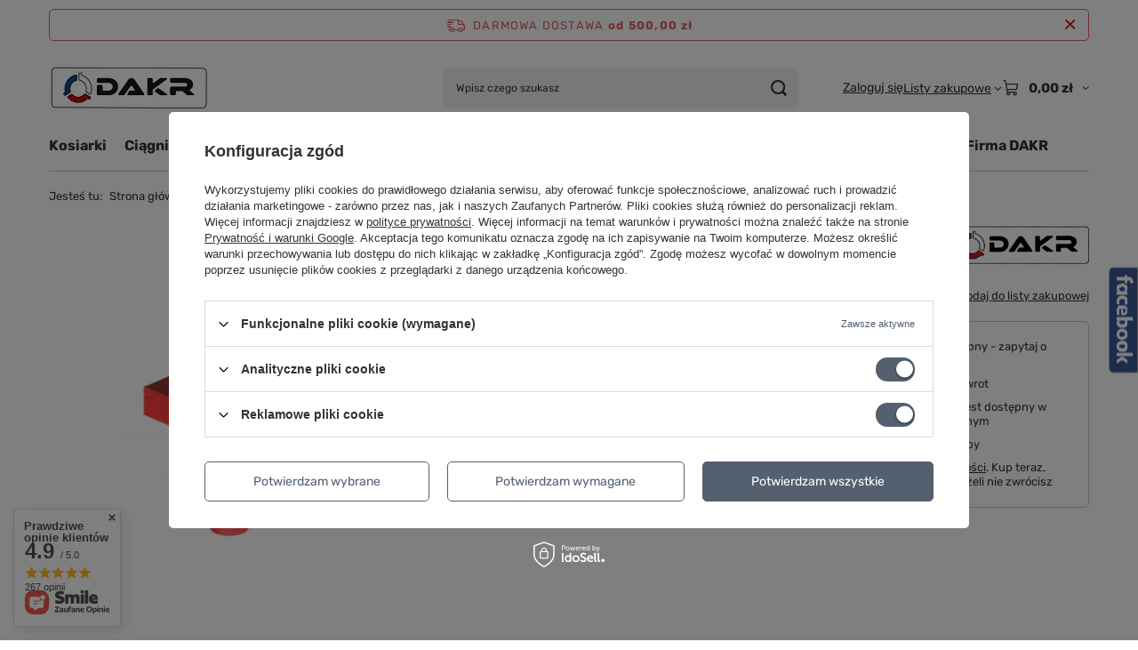

--- FILE ---
content_type: text/html; charset=utf-8
request_url: https://dakr.pl/ajax/projector.php?action=get&product=6837&size=uniw&get=sizeprices,sizeavailability,sizedelivery
body_size: 315
content:
{"sizeprices":{"value":"953.20","price_formatted":"953,20 z\u0142","price_net":"774.96","price_net_formatted":"774,96 z\u0142","vat":"23","worth":"953.20","worth_net":"774.96","worth_formatted":"953,20 z\u0142","worth_net_formatted":"774,96 z\u0142","srp":"953.20","srp_formatted":"953,20 z\u0142","srp_net":"774.96","srp_net_formatted":"774,96 z\u0142","basket_enable":"y","special_offer":"false","rebate_code_active":"n","priceformula_error":"false"},"sizeavailability":{"visible":"y","status_description":"Produkt niedost\u0119pny - zapytaj o termin dostawy","status_gfx":"\/data\/lang\/pol\/available_graph\/graph_1_5.png","status":"disable","minimum_stock_of_product":"2","delay_time":{"days":"7","hours":"0","minutes":"0","time":"2026-01-29 11:55:40","week_day":"4","week_amount":"1","unknown_delivery_time":"false"}},"sizedelivery":{"undefined":"false","shipping":"0.00","shipping_formatted":"0,00 z\u0142","limitfree":"500.00","limitfree_formatted":"500,00 z\u0142"}}